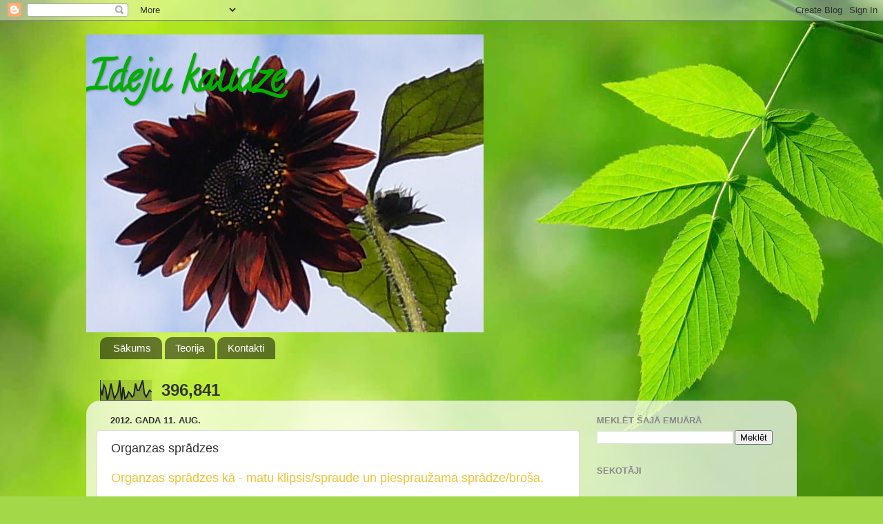

--- FILE ---
content_type: text/html; charset=UTF-8
request_url: https://idejukaudze.blogspot.com/2012/07/organzas-spradzes.html
body_size: 13541
content:
<!DOCTYPE html>
<html class='v2' dir='ltr' lang='lv'>
<head>
<link href='https://www.blogger.com/static/v1/widgets/335934321-css_bundle_v2.css' rel='stylesheet' type='text/css'/>
<meta content='width=1100' name='viewport'/>
<meta content='text/html; charset=UTF-8' http-equiv='Content-Type'/>
<meta content='blogger' name='generator'/>
<link href='https://idejukaudze.blogspot.com/favicon.ico' rel='icon' type='image/x-icon'/>
<link href='http://idejukaudze.blogspot.com/2012/07/organzas-spradzes.html' rel='canonical'/>
<link rel="alternate" type="application/atom+xml" title="Ideju kaudze - Atom" href="https://idejukaudze.blogspot.com/feeds/posts/default" />
<link rel="alternate" type="application/rss+xml" title="Ideju kaudze - RSS" href="https://idejukaudze.blogspot.com/feeds/posts/default?alt=rss" />
<link rel="service.post" type="application/atom+xml" title="Ideju kaudze - Atom" href="https://www.blogger.com/feeds/5679750806804225265/posts/default" />

<link rel="alternate" type="application/atom+xml" title="Ideju kaudze - Atom" href="https://idejukaudze.blogspot.com/feeds/8641831840326983933/comments/default" />
<!--Can't find substitution for tag [blog.ieCssRetrofitLinks]-->
<link href='https://blogger.googleusercontent.com/img/b/R29vZ2xl/AVvXsEhgpbvlX1uVayvVosQoNsjIrJpzR07lGsds2AzoAH_DCx8hV8xwsjEgkBU2I6lXHsPL4YT5qWkbVoTYxBCZ2YFCGcRkeeyPDifGItTAHJb1nLGbgf_U5DqlUSTlOXila8gO9J5m8b3xOYkb/s640/junijs+027.JPG' rel='image_src'/>
<meta content='http://idejukaudze.blogspot.com/2012/07/organzas-spradzes.html' property='og:url'/>
<meta content='Organzas sprādzes' property='og:title'/>
<meta content='Organzas sprādzes kā - matu klipsis/spraude un piespraužama sprādze/broša.                        Kristīne' property='og:description'/>
<meta content='https://blogger.googleusercontent.com/img/b/R29vZ2xl/AVvXsEhgpbvlX1uVayvVosQoNsjIrJpzR07lGsds2AzoAH_DCx8hV8xwsjEgkBU2I6lXHsPL4YT5qWkbVoTYxBCZ2YFCGcRkeeyPDifGItTAHJb1nLGbgf_U5DqlUSTlOXila8gO9J5m8b3xOYkb/w1200-h630-p-k-no-nu/junijs+027.JPG' property='og:image'/>
<title>Ideju kaudze: Organzas sprādzes</title>
<style type='text/css'>@font-face{font-family:'Calligraffitti';font-style:normal;font-weight:400;font-display:swap;src:url(//fonts.gstatic.com/s/calligraffitti/v20/46k2lbT3XjDVqJw3DCmCFjE0vkFeOZdjppN_.woff2)format('woff2');unicode-range:U+0000-00FF,U+0131,U+0152-0153,U+02BB-02BC,U+02C6,U+02DA,U+02DC,U+0304,U+0308,U+0329,U+2000-206F,U+20AC,U+2122,U+2191,U+2193,U+2212,U+2215,U+FEFF,U+FFFD;}</style>
<style id='page-skin-1' type='text/css'><!--
/*-----------------------------------------------
Blogger Template Style
Name:     Picture Window
Designer: Blogger
URL:      www.blogger.com
----------------------------------------------- */
/* Content
----------------------------------------------- */
body {
font: normal normal 15px Arial, Tahoma, Helvetica, FreeSans, sans-serif;
color: #333333;
background: #a3d848 url(//themes.googleusercontent.com/image?id=1DUGuUZZVgme1NrK8EZNhuYce4LwJ9r9X6h8IiXRxnN4BiiAOyuLkHr4OOMmmtMneEiLz) no-repeat fixed top center /* Credit: konradlew (http://www.istockphoto.com/googleimages.php?id=9126012&platform=blogger) */;
}
html body .region-inner {
min-width: 0;
max-width: 100%;
width: auto;
}
.content-outer {
font-size: 90%;
}
a:link {
text-decoration:none;
color: #333399;
}
a:visited {
text-decoration:none;
color: #6666cc;
}
a:hover {
text-decoration:underline;
color: #3244ff;
}
.content-outer {
background: transparent none repeat scroll top left;
-moz-border-radius: 0;
-webkit-border-radius: 0;
-goog-ms-border-radius: 0;
border-radius: 0;
-moz-box-shadow: 0 0 0 rgba(0, 0, 0, .15);
-webkit-box-shadow: 0 0 0 rgba(0, 0, 0, .15);
-goog-ms-box-shadow: 0 0 0 rgba(0, 0, 0, .15);
box-shadow: 0 0 0 rgba(0, 0, 0, .15);
margin: 20px auto;
}
.content-inner {
padding: 0;
}
/* Header
----------------------------------------------- */
.header-outer {
background: transparent none repeat-x scroll top left;
_background-image: none;
color: #04ae04;
-moz-border-radius: 0;
-webkit-border-radius: 0;
-goog-ms-border-radius: 0;
border-radius: 0;
}
.Header img, .Header #header-inner {
-moz-border-radius: 0;
-webkit-border-radius: 0;
-goog-ms-border-radius: 0;
border-radius: 0;
}
.header-inner .Header .titlewrapper,
.header-inner .Header .descriptionwrapper {
padding-left: 0;
padding-right: 0;
}
.Header h1 {
font: normal bold 60px Calligraffitti;
text-shadow: 1px 1px 3px rgba(0, 0, 0, 0.3);
}
.Header h1 a {
color: #04ae04;
}
.Header .description {
font-size: 130%;
}
/* Tabs
----------------------------------------------- */
.tabs-inner {
margin: .5em 20px 0;
padding: 0;
}
.tabs-inner .section {
margin: 0;
}
.tabs-inner .widget ul {
padding: 0;
background: transparent none repeat scroll bottom;
-moz-border-radius: 0;
-webkit-border-radius: 0;
-goog-ms-border-radius: 0;
border-radius: 0;
}
.tabs-inner .widget li {
border: none;
}
.tabs-inner .widget li a {
display: inline-block;
padding: .5em 1em;
margin-right: .25em;
color: #ffffff;
font: normal normal 15px Arial, Tahoma, Helvetica, FreeSans, sans-serif;
-moz-border-radius: 10px 10px 0 0;
-webkit-border-top-left-radius: 10px;
-webkit-border-top-right-radius: 10px;
-goog-ms-border-radius: 10px 10px 0 0;
border-radius: 10px 10px 0 0;
background: transparent url(https://resources.blogblog.com/blogblog/data/1kt/transparent/black50.png) repeat scroll top left;
border-right: 1px solid transparent;
}
.tabs-inner .widget li:first-child a {
padding-left: 1.25em;
-moz-border-radius-topleft: 10px;
-moz-border-radius-bottomleft: 0;
-webkit-border-top-left-radius: 10px;
-webkit-border-bottom-left-radius: 0;
-goog-ms-border-top-left-radius: 10px;
-goog-ms-border-bottom-left-radius: 0;
border-top-left-radius: 10px;
border-bottom-left-radius: 0;
}
.tabs-inner .widget li.selected a,
.tabs-inner .widget li a:hover {
position: relative;
z-index: 1;
background: transparent url(https://resources.blogblog.com/blogblog/data/1kt/transparent/white80.png) repeat scroll bottom;
color: #333399;
-moz-box-shadow: 0 0 3px rgba(0, 0, 0, .15);
-webkit-box-shadow: 0 0 3px rgba(0, 0, 0, .15);
-goog-ms-box-shadow: 0 0 3px rgba(0, 0, 0, .15);
box-shadow: 0 0 3px rgba(0, 0, 0, .15);
}
/* Headings
----------------------------------------------- */
h2 {
font: bold normal 13px Arial, Tahoma, Helvetica, FreeSans, sans-serif;
text-transform: uppercase;
color: #888888;
margin: .5em 0;
}
/* Main
----------------------------------------------- */
.main-outer {
background: transparent url(https://resources.blogblog.com/blogblog/data/1kt/transparent/white80.png) repeat scroll top left;
-moz-border-radius: 20px 20px 0 0;
-webkit-border-top-left-radius: 20px;
-webkit-border-top-right-radius: 20px;
-webkit-border-bottom-left-radius: 0;
-webkit-border-bottom-right-radius: 0;
-goog-ms-border-radius: 20px 20px 0 0;
border-radius: 20px 20px 0 0;
-moz-box-shadow: 0 1px 3px rgba(0, 0, 0, .15);
-webkit-box-shadow: 0 1px 3px rgba(0, 0, 0, .15);
-goog-ms-box-shadow: 0 1px 3px rgba(0, 0, 0, .15);
box-shadow: 0 1px 3px rgba(0, 0, 0, .15);
}
.main-inner {
padding: 15px 20px 20px;
}
.main-inner .column-center-inner {
padding: 0 0;
}
.main-inner .column-left-inner {
padding-left: 0;
}
.main-inner .column-right-inner {
padding-right: 0;
}
/* Posts
----------------------------------------------- */
h3.post-title {
margin: 0;
font: normal normal 18px Arial, Tahoma, Helvetica, FreeSans, sans-serif;
}
.comments h4 {
margin: 1em 0 0;
font: normal normal 18px Arial, Tahoma, Helvetica, FreeSans, sans-serif;
}
.date-header span {
color: #333333;
}
.post-outer {
background-color: #ffffff;
border: solid 1px #dddddd;
-moz-border-radius: 5px;
-webkit-border-radius: 5px;
border-radius: 5px;
-goog-ms-border-radius: 5px;
padding: 15px 20px;
margin: 0 -20px 20px;
}
.post-body {
line-height: 1.4;
font-size: 110%;
position: relative;
}
.post-header {
margin: 0 0 1.5em;
color: #999999;
line-height: 1.6;
}
.post-footer {
margin: .5em 0 0;
color: #999999;
line-height: 1.6;
}
#blog-pager {
font-size: 140%
}
#comments .comment-author {
padding-top: 1.5em;
border-top: dashed 1px #ccc;
border-top: dashed 1px rgba(128, 128, 128, .5);
background-position: 0 1.5em;
}
#comments .comment-author:first-child {
padding-top: 0;
border-top: none;
}
.avatar-image-container {
margin: .2em 0 0;
}
/* Comments
----------------------------------------------- */
.comments .comments-content .icon.blog-author {
background-repeat: no-repeat;
background-image: url([data-uri]);
}
.comments .comments-content .loadmore a {
border-top: 1px solid #3244ff;
border-bottom: 1px solid #3244ff;
}
.comments .continue {
border-top: 2px solid #3244ff;
}
/* Widgets
----------------------------------------------- */
.widget ul, .widget #ArchiveList ul.flat {
padding: 0;
list-style: none;
}
.widget ul li, .widget #ArchiveList ul.flat li {
border-top: dashed 1px #ccc;
border-top: dashed 1px rgba(128, 128, 128, .5);
}
.widget ul li:first-child, .widget #ArchiveList ul.flat li:first-child {
border-top: none;
}
.widget .post-body ul {
list-style: disc;
}
.widget .post-body ul li {
border: none;
}
/* Footer
----------------------------------------------- */
.footer-outer {
color:#cccccc;
background: transparent url(https://resources.blogblog.com/blogblog/data/1kt/transparent/black50.png) repeat scroll top left;
-moz-border-radius: 0 0 20px 20px;
-webkit-border-top-left-radius: 0;
-webkit-border-top-right-radius: 0;
-webkit-border-bottom-left-radius: 20px;
-webkit-border-bottom-right-radius: 20px;
-goog-ms-border-radius: 0 0 20px 20px;
border-radius: 0 0 20px 20px;
-moz-box-shadow: 0 1px 3px rgba(0, 0, 0, .15);
-webkit-box-shadow: 0 1px 3px rgba(0, 0, 0, .15);
-goog-ms-box-shadow: 0 1px 3px rgba(0, 0, 0, .15);
box-shadow: 0 1px 3px rgba(0, 0, 0, .15);
}
.footer-inner {
padding: 10px 20px 20px;
}
.footer-outer a {
color: #98a1ee;
}
.footer-outer a:visited {
color: #7f77ee;
}
.footer-outer a:hover {
color: #3244ff;
}
.footer-outer .widget h2 {
color: #aaaaaa;
}
/* Mobile
----------------------------------------------- */
html body.mobile {
height: auto;
}
html body.mobile {
min-height: 480px;
background-size: 100% auto;
}
.mobile .body-fauxcolumn-outer {
background: transparent none repeat scroll top left;
}
html .mobile .mobile-date-outer, html .mobile .blog-pager {
border-bottom: none;
background: transparent url(https://resources.blogblog.com/blogblog/data/1kt/transparent/white80.png) repeat scroll top left;
margin-bottom: 10px;
}
.mobile .date-outer {
background: transparent url(https://resources.blogblog.com/blogblog/data/1kt/transparent/white80.png) repeat scroll top left;
}
.mobile .header-outer, .mobile .main-outer,
.mobile .post-outer, .mobile .footer-outer {
-moz-border-radius: 0;
-webkit-border-radius: 0;
-goog-ms-border-radius: 0;
border-radius: 0;
}
.mobile .content-outer,
.mobile .main-outer,
.mobile .post-outer {
background: inherit;
border: none;
}
.mobile .content-outer {
font-size: 100%;
}
.mobile-link-button {
background-color: #333399;
}
.mobile-link-button a:link, .mobile-link-button a:visited {
color: #ffffff;
}
.mobile-index-contents {
color: #333333;
}
.mobile .tabs-inner .PageList .widget-content {
background: transparent url(https://resources.blogblog.com/blogblog/data/1kt/transparent/white80.png) repeat scroll bottom;
color: #333399;
}
.mobile .tabs-inner .PageList .widget-content .pagelist-arrow {
border-left: 1px solid transparent;
}

--></style>
<style id='template-skin-1' type='text/css'><!--
body {
min-width: 1030px;
}
.content-outer, .content-fauxcolumn-outer, .region-inner {
min-width: 1030px;
max-width: 1030px;
_width: 1030px;
}
.main-inner .columns {
padding-left: 0;
padding-right: 300px;
}
.main-inner .fauxcolumn-center-outer {
left: 0;
right: 300px;
/* IE6 does not respect left and right together */
_width: expression(this.parentNode.offsetWidth -
parseInt("0") -
parseInt("300px") + 'px');
}
.main-inner .fauxcolumn-left-outer {
width: 0;
}
.main-inner .fauxcolumn-right-outer {
width: 300px;
}
.main-inner .column-left-outer {
width: 0;
right: 100%;
margin-left: -0;
}
.main-inner .column-right-outer {
width: 300px;
margin-right: -300px;
}
#layout {
min-width: 0;
}
#layout .content-outer {
min-width: 0;
width: 800px;
}
#layout .region-inner {
min-width: 0;
width: auto;
}
body#layout div.add_widget {
padding: 8px;
}
body#layout div.add_widget a {
margin-left: 32px;
}
--></style>
<style>
    body {background-image:url(\/\/themes.googleusercontent.com\/image?id=1DUGuUZZVgme1NrK8EZNhuYce4LwJ9r9X6h8IiXRxnN4BiiAOyuLkHr4OOMmmtMneEiLz);}
    
@media (max-width: 200px) { body {background-image:url(\/\/themes.googleusercontent.com\/image?id=1DUGuUZZVgme1NrK8EZNhuYce4LwJ9r9X6h8IiXRxnN4BiiAOyuLkHr4OOMmmtMneEiLz&options=w200);}}
@media (max-width: 400px) and (min-width: 201px) { body {background-image:url(\/\/themes.googleusercontent.com\/image?id=1DUGuUZZVgme1NrK8EZNhuYce4LwJ9r9X6h8IiXRxnN4BiiAOyuLkHr4OOMmmtMneEiLz&options=w400);}}
@media (max-width: 800px) and (min-width: 401px) { body {background-image:url(\/\/themes.googleusercontent.com\/image?id=1DUGuUZZVgme1NrK8EZNhuYce4LwJ9r9X6h8IiXRxnN4BiiAOyuLkHr4OOMmmtMneEiLz&options=w800);}}
@media (max-width: 1200px) and (min-width: 801px) { body {background-image:url(\/\/themes.googleusercontent.com\/image?id=1DUGuUZZVgme1NrK8EZNhuYce4LwJ9r9X6h8IiXRxnN4BiiAOyuLkHr4OOMmmtMneEiLz&options=w1200);}}
/* Last tag covers anything over one higher than the previous max-size cap. */
@media (min-width: 1201px) { body {background-image:url(\/\/themes.googleusercontent.com\/image?id=1DUGuUZZVgme1NrK8EZNhuYce4LwJ9r9X6h8IiXRxnN4BiiAOyuLkHr4OOMmmtMneEiLz&options=w1600);}}
  </style>
<link href='https://www.blogger.com/dyn-css/authorization.css?targetBlogID=5679750806804225265&amp;zx=75a46e21-e59f-4a35-a0f6-ca0d00f3ca56' media='none' onload='if(media!=&#39;all&#39;)media=&#39;all&#39;' rel='stylesheet'/><noscript><link href='https://www.blogger.com/dyn-css/authorization.css?targetBlogID=5679750806804225265&amp;zx=75a46e21-e59f-4a35-a0f6-ca0d00f3ca56' rel='stylesheet'/></noscript>
<meta name='google-adsense-platform-account' content='ca-host-pub-1556223355139109'/>
<meta name='google-adsense-platform-domain' content='blogspot.com'/>

</head>
<body class='loading variant-open'>
<div class='navbar section' id='navbar' name='Navigācijas josla'><div class='widget Navbar' data-version='1' id='Navbar1'><script type="text/javascript">
    function setAttributeOnload(object, attribute, val) {
      if(window.addEventListener) {
        window.addEventListener('load',
          function(){ object[attribute] = val; }, false);
      } else {
        window.attachEvent('onload', function(){ object[attribute] = val; });
      }
    }
  </script>
<div id="navbar-iframe-container"></div>
<script type="text/javascript" src="https://apis.google.com/js/platform.js"></script>
<script type="text/javascript">
      gapi.load("gapi.iframes:gapi.iframes.style.bubble", function() {
        if (gapi.iframes && gapi.iframes.getContext) {
          gapi.iframes.getContext().openChild({
              url: 'https://www.blogger.com/navbar/5679750806804225265?po\x3d8641831840326983933\x26origin\x3dhttps://idejukaudze.blogspot.com',
              where: document.getElementById("navbar-iframe-container"),
              id: "navbar-iframe"
          });
        }
      });
    </script><script type="text/javascript">
(function() {
var script = document.createElement('script');
script.type = 'text/javascript';
script.src = '//pagead2.googlesyndication.com/pagead/js/google_top_exp.js';
var head = document.getElementsByTagName('head')[0];
if (head) {
head.appendChild(script);
}})();
</script>
</div></div>
<div class='body-fauxcolumns'>
<div class='fauxcolumn-outer body-fauxcolumn-outer'>
<div class='cap-top'>
<div class='cap-left'></div>
<div class='cap-right'></div>
</div>
<div class='fauxborder-left'>
<div class='fauxborder-right'></div>
<div class='fauxcolumn-inner'>
</div>
</div>
<div class='cap-bottom'>
<div class='cap-left'></div>
<div class='cap-right'></div>
</div>
</div>
</div>
<div class='content'>
<div class='content-fauxcolumns'>
<div class='fauxcolumn-outer content-fauxcolumn-outer'>
<div class='cap-top'>
<div class='cap-left'></div>
<div class='cap-right'></div>
</div>
<div class='fauxborder-left'>
<div class='fauxborder-right'></div>
<div class='fauxcolumn-inner'>
</div>
</div>
<div class='cap-bottom'>
<div class='cap-left'></div>
<div class='cap-right'></div>
</div>
</div>
</div>
<div class='content-outer'>
<div class='content-cap-top cap-top'>
<div class='cap-left'></div>
<div class='cap-right'></div>
</div>
<div class='fauxborder-left content-fauxborder-left'>
<div class='fauxborder-right content-fauxborder-right'></div>
<div class='content-inner'>
<header>
<div class='header-outer'>
<div class='header-cap-top cap-top'>
<div class='cap-left'></div>
<div class='cap-right'></div>
</div>
<div class='fauxborder-left header-fauxborder-left'>
<div class='fauxborder-right header-fauxborder-right'></div>
<div class='region-inner header-inner'>
<div class='header section' id='header' name='Galvene'><div class='widget Header' data-version='1' id='Header1'>
<div id='header-inner' style='background-image: url("https://blogger.googleusercontent.com/img/b/R29vZ2xl/AVvXsEgkOC5k118wfurOtr3HHML-XnCxAGIiPlYsrwCs_fezyhlve6IOjj9y6c0q9A0hcJ1zZ6owpDq-Q-XpgQVJYo8X4kCCJN3P86jSrz4nVuEXWcxgnoN_njVbHHT3hnNcTO1dTUrX3vSMurln/s1600-r/HPIM5490.JPG"); background-position: left; width: 576px; min-height: 432px; _height: 432px; background-repeat: no-repeat; '>
<div class='titlewrapper' style='background: transparent'>
<h1 class='title' style='background: transparent; border-width: 0px'>
<a href='https://idejukaudze.blogspot.com/'>
Ideju kaudze
</a>
</h1>
</div>
<div class='descriptionwrapper'>
<p class='description'><span>
</span></p>
</div>
</div>
</div></div>
</div>
</div>
<div class='header-cap-bottom cap-bottom'>
<div class='cap-left'></div>
<div class='cap-right'></div>
</div>
</div>
</header>
<div class='tabs-outer'>
<div class='tabs-cap-top cap-top'>
<div class='cap-left'></div>
<div class='cap-right'></div>
</div>
<div class='fauxborder-left tabs-fauxborder-left'>
<div class='fauxborder-right tabs-fauxborder-right'></div>
<div class='region-inner tabs-inner'>
<div class='tabs section' id='crosscol' name='Krustojošā kolonna'><div class='widget PageList' data-version='1' id='PageList1'>
<h2>Lapas</h2>
<div class='widget-content'>
<ul>
<li>
<a href='https://idejukaudze.blogspot.com/'>Sākums</a>
</li>
<li>
<a href='https://idejukaudze.blogspot.com/p/teorija.html'>Teorija</a>
</li>
<li>
<a href='https://idejukaudze.blogspot.com/p/kontakti.html'>Kontakti</a>
</li>
</ul>
<div class='clear'></div>
</div>
</div><div class='widget Stats' data-version='1' id='Stats1'>
<h2>Lapu skatījumi</h2>
<div class='widget-content'>
<div id='Stats1_content' style='display: none;'>
<script src='https://www.gstatic.com/charts/loader.js' type='text/javascript'></script>
<span id='Stats1_sparklinespan' style='display:inline-block; width:75px; height:30px'></span>
<span class='counter-wrapper text-counter-wrapper' id='Stats1_totalCount'>
</span>
<div class='clear'></div>
</div>
</div>
</div></div>
<div class='tabs no-items section' id='crosscol-overflow' name='Cross-Column 2'></div>
</div>
</div>
<div class='tabs-cap-bottom cap-bottom'>
<div class='cap-left'></div>
<div class='cap-right'></div>
</div>
</div>
<div class='main-outer'>
<div class='main-cap-top cap-top'>
<div class='cap-left'></div>
<div class='cap-right'></div>
</div>
<div class='fauxborder-left main-fauxborder-left'>
<div class='fauxborder-right main-fauxborder-right'></div>
<div class='region-inner main-inner'>
<div class='columns fauxcolumns'>
<div class='fauxcolumn-outer fauxcolumn-center-outer'>
<div class='cap-top'>
<div class='cap-left'></div>
<div class='cap-right'></div>
</div>
<div class='fauxborder-left'>
<div class='fauxborder-right'></div>
<div class='fauxcolumn-inner'>
</div>
</div>
<div class='cap-bottom'>
<div class='cap-left'></div>
<div class='cap-right'></div>
</div>
</div>
<div class='fauxcolumn-outer fauxcolumn-left-outer'>
<div class='cap-top'>
<div class='cap-left'></div>
<div class='cap-right'></div>
</div>
<div class='fauxborder-left'>
<div class='fauxborder-right'></div>
<div class='fauxcolumn-inner'>
</div>
</div>
<div class='cap-bottom'>
<div class='cap-left'></div>
<div class='cap-right'></div>
</div>
</div>
<div class='fauxcolumn-outer fauxcolumn-right-outer'>
<div class='cap-top'>
<div class='cap-left'></div>
<div class='cap-right'></div>
</div>
<div class='fauxborder-left'>
<div class='fauxborder-right'></div>
<div class='fauxcolumn-inner'>
</div>
</div>
<div class='cap-bottom'>
<div class='cap-left'></div>
<div class='cap-right'></div>
</div>
</div>
<!-- corrects IE6 width calculation -->
<div class='columns-inner'>
<div class='column-center-outer'>
<div class='column-center-inner'>
<div class='main section' id='main' name='Galvenais'><div class='widget Blog' data-version='1' id='Blog1'>
<div class='blog-posts hfeed'>

          <div class="date-outer">
        
<h2 class='date-header'><span>2012. gada 11. aug.</span></h2>

          <div class="date-posts">
        
<div class='post-outer'>
<div class='post hentry uncustomized-post-template' itemprop='blogPost' itemscope='itemscope' itemtype='http://schema.org/BlogPosting'>
<meta content='https://blogger.googleusercontent.com/img/b/R29vZ2xl/AVvXsEhgpbvlX1uVayvVosQoNsjIrJpzR07lGsds2AzoAH_DCx8hV8xwsjEgkBU2I6lXHsPL4YT5qWkbVoTYxBCZ2YFCGcRkeeyPDifGItTAHJb1nLGbgf_U5DqlUSTlOXila8gO9J5m8b3xOYkb/s640/junijs+027.JPG' itemprop='image_url'/>
<meta content='5679750806804225265' itemprop='blogId'/>
<meta content='8641831840326983933' itemprop='postId'/>
<a name='8641831840326983933'></a>
<h3 class='post-title entry-title' itemprop='name'>
Organzas sprādzes
</h3>
<div class='post-header'>
<div class='post-header-line-1'></div>
</div>
<div class='post-body entry-content' id='post-body-8641831840326983933' itemprop='description articleBody'>
<span style="color: #f1c232; font-size: large;">Organzas sprādzes kā - matu klipsis/spraude un piespraužama sprādze/broša.</span><br />
<br />
<div class="separator" style="clear: both; text-align: center;">
<a href="https://blogger.googleusercontent.com/img/b/R29vZ2xl/AVvXsEhgpbvlX1uVayvVosQoNsjIrJpzR07lGsds2AzoAH_DCx8hV8xwsjEgkBU2I6lXHsPL4YT5qWkbVoTYxBCZ2YFCGcRkeeyPDifGItTAHJb1nLGbgf_U5DqlUSTlOXila8gO9J5m8b3xOYkb/s1600/junijs+027.JPG" imageanchor="1" style="margin-left: 1em; margin-right: 1em;"><img border="0" height="480" src="https://blogger.googleusercontent.com/img/b/R29vZ2xl/AVvXsEhgpbvlX1uVayvVosQoNsjIrJpzR07lGsds2AzoAH_DCx8hV8xwsjEgkBU2I6lXHsPL4YT5qWkbVoTYxBCZ2YFCGcRkeeyPDifGItTAHJb1nLGbgf_U5DqlUSTlOXila8gO9J5m8b3xOYkb/s640/junijs+027.JPG" width="640" /></a></div>
<br />
<div class="separator" style="clear: both; text-align: center;">
<a href="https://blogger.googleusercontent.com/img/b/R29vZ2xl/AVvXsEg2uFb3EQ212TI2RG1UTLUN_MdezQuVxP3kwW5J-Fx-8cOvc7AUBVOHFcc_Syt24M2i2lVY6w74wbaEoA8d06WBwrqaNeo7Z4N2JV4PL0pJbr5xzzFh4sXSnTtOh-3TjcVarSM0o98n-2X7/s1600/junijs+028.JPG" imageanchor="1" style="margin-left: 1em; margin-right: 1em;"><img border="0" height="480" src="https://blogger.googleusercontent.com/img/b/R29vZ2xl/AVvXsEg2uFb3EQ212TI2RG1UTLUN_MdezQuVxP3kwW5J-Fx-8cOvc7AUBVOHFcc_Syt24M2i2lVY6w74wbaEoA8d06WBwrqaNeo7Z4N2JV4PL0pJbr5xzzFh4sXSnTtOh-3TjcVarSM0o98n-2X7/s640/junijs+028.JPG" width="640" /></a></div>
<br />
<div class="separator" style="clear: both; text-align: center;">
<a href="https://blogger.googleusercontent.com/img/b/R29vZ2xl/AVvXsEi3ZaTDKnc_eg6zl4bA2cZtGnW7cgHFGmRV6VLGfLWFE1FzfcjKBiAh2kuGZAsqCk6gqswkDfnHR9pfLnwUbL93bmwU3j_71sq0mOuUj9Mq8ryka4lZank_wON34OrdVzLZAA0tNVGvFu2r/s1600/junijs+031.JPG" imageanchor="1" style="margin-left: 1em; margin-right: 1em;"><img border="0" height="480" src="https://blogger.googleusercontent.com/img/b/R29vZ2xl/AVvXsEi3ZaTDKnc_eg6zl4bA2cZtGnW7cgHFGmRV6VLGfLWFE1FzfcjKBiAh2kuGZAsqCk6gqswkDfnHR9pfLnwUbL93bmwU3j_71sq0mOuUj9Mq8ryka4lZank_wON34OrdVzLZAA0tNVGvFu2r/s640/junijs+031.JPG" width="640" /></a></div>
<br />
<div class="separator" style="clear: both; text-align: center;">
<a href="https://blogger.googleusercontent.com/img/b/R29vZ2xl/AVvXsEjnDN29q-smnHNcKMOwl9X45mQFClKRtmIv1TNElCJwFDppQ76B0o5CziFPStpqYaoLP8qr_RjYbko_YTC7vZQeErCDYhZktnmZ8aoGtotluQgO9XjWBLV-jkXsrzhs5swl8EZcSUg6IggV/s1600/junijs+033.JPG" imageanchor="1" style="margin-left: 1em; margin-right: 1em;"><img border="0" height="480" src="https://blogger.googleusercontent.com/img/b/R29vZ2xl/AVvXsEjnDN29q-smnHNcKMOwl9X45mQFClKRtmIv1TNElCJwFDppQ76B0o5CziFPStpqYaoLP8qr_RjYbko_YTC7vZQeErCDYhZktnmZ8aoGtotluQgO9XjWBLV-jkXsrzhs5swl8EZcSUg6IggV/s640/junijs+033.JPG" width="640" /></a></div>
<br />
<div class="separator" style="clear: both; text-align: center;">
<a href="https://blogger.googleusercontent.com/img/b/R29vZ2xl/AVvXsEhPKXClr2nbLiUO_t1VnlWpWYqtjLZm2Rrk2OMLMGCz82m4tAVgGpCC8HrfsTeFOjgh43FfGfs558ukrlRDN12LgsJSesXivhLzCeySWqsWcTWiD3vwznMxLkgZlrd6LCoICb36S61_SBhx/s1600/junijs+034.JPG" imageanchor="1" style="margin-left: 1em; margin-right: 1em;"><img border="0" height="480" src="https://blogger.googleusercontent.com/img/b/R29vZ2xl/AVvXsEhPKXClr2nbLiUO_t1VnlWpWYqtjLZm2Rrk2OMLMGCz82m4tAVgGpCC8HrfsTeFOjgh43FfGfs558ukrlRDN12LgsJSesXivhLzCeySWqsWcTWiD3vwznMxLkgZlrd6LCoICb36S61_SBhx/s640/junijs+034.JPG" width="640" /></a></div>
<br />
<div class="separator" style="clear: both; text-align: center;">
<a href="https://blogger.googleusercontent.com/img/b/R29vZ2xl/AVvXsEhgGVMn_EUNi-UAyr-kH_vbOW0jcGY8yw0Xuq4GVh0Mdl0QycEKzVWT8cy7XHAAkgFqVYDj-8WY6aKokeAHpka2DOvCOoJEaInrZ1PRAyqaw0jT3Do1ANJZOGP3tmKPvgEoZ3zC-AVNkL7x/s1600/junijs+035.JPG" imageanchor="1" style="margin-left: 1em; margin-right: 1em;"><img border="0" height="480" src="https://blogger.googleusercontent.com/img/b/R29vZ2xl/AVvXsEhgGVMn_EUNi-UAyr-kH_vbOW0jcGY8yw0Xuq4GVh0Mdl0QycEKzVWT8cy7XHAAkgFqVYDj-8WY6aKokeAHpka2DOvCOoJEaInrZ1PRAyqaw0jT3Do1ANJZOGP3tmKPvgEoZ3zC-AVNkL7x/s640/junijs+035.JPG" width="640" /></a></div>
<br />
<div class="separator" style="clear: both; text-align: center;">
<a href="https://blogger.googleusercontent.com/img/b/R29vZ2xl/AVvXsEhPlu353LmemVqS2Fhbe753Q7wJ7prM-hjyGViA_UXur2cgwD0wqvtNn3bizpJ4GNDCpGDEmglX6-Lyv7WokY8QRbE8Ta_q0n-eCckmnVwh05fti2RxtSnSya2QfqtGsPbPtOYhyrVjsL-X/s1600/junijs+036.JPG" imageanchor="1" style="margin-left: 1em; margin-right: 1em;"><img border="0" height="480" src="https://blogger.googleusercontent.com/img/b/R29vZ2xl/AVvXsEhPlu353LmemVqS2Fhbe753Q7wJ7prM-hjyGViA_UXur2cgwD0wqvtNn3bizpJ4GNDCpGDEmglX6-Lyv7WokY8QRbE8Ta_q0n-eCckmnVwh05fti2RxtSnSya2QfqtGsPbPtOYhyrVjsL-X/s640/junijs+036.JPG" width="640" /></a></div>
<div style="text-align: center;">
<span style="color: #274e13; font-family: Georgia,&quot;Times New Roman&quot;,serif; font-size: large;"><i>Kristīne</i></span></div>
<div style='clear: both;'></div>
</div>
<div class='post-footer'>
<div class='post-footer-line post-footer-line-1'>
<span class='post-author vcard'>
Autors:
<span class='fn' itemprop='author' itemscope='itemscope' itemtype='http://schema.org/Person'>
<meta content='https://www.blogger.com/profile/04762051286278140561' itemprop='url'/>
<a class='g-profile' href='https://www.blogger.com/profile/04762051286278140561' rel='author' title='author profile'>
<span itemprop='name'>Kristīne</span>
</a>
</span>
</span>
<span class='post-timestamp'>
plkst.
<meta content='http://idejukaudze.blogspot.com/2012/07/organzas-spradzes.html' itemprop='url'/>
<a class='timestamp-link' href='https://idejukaudze.blogspot.com/2012/07/organzas-spradzes.html' rel='bookmark' title='permanent link'><abbr class='published' itemprop='datePublished' title='2012-08-11T21:03:00+03:00'>21:03</abbr></a>
</span>
<span class='post-comment-link'>
</span>
<span class='post-icons'>
<span class='item-control blog-admin pid-1279139242'>
<a href='https://www.blogger.com/post-edit.g?blogID=5679750806804225265&postID=8641831840326983933&from=pencil' title='Rediģēt ziņu'>
<img alt='' class='icon-action' height='18' src='https://resources.blogblog.com/img/icon18_edit_allbkg.gif' width='18'/>
</a>
</span>
</span>
<div class='post-share-buttons goog-inline-block'>
</div>
</div>
<div class='post-footer-line post-footer-line-2'>
<span class='post-labels'>
Etiķetes:
<a href='https://idejukaudze.blogspot.com/search/label/organza' rel='tag'>organza</a>
</span>
</div>
<div class='post-footer-line post-footer-line-3'>
<span class='post-location'>
</span>
</div>
</div>
</div>
<div class='comments' id='comments'>
<a name='comments'></a>
<h4>Nav komentāru:</h4>
<div id='Blog1_comments-block-wrapper'>
<dl class='avatar-comment-indent' id='comments-block'>
</dl>
</div>
<p class='comment-footer'>
<div class='comment-form'>
<a name='comment-form'></a>
<h4 id='comment-post-message'>Ierakstīt komentāru</h4>
<p>
</p>
<a href='https://www.blogger.com/comment/frame/5679750806804225265?po=8641831840326983933&hl=lv&saa=85391&origin=https://idejukaudze.blogspot.com' id='comment-editor-src'></a>
<iframe allowtransparency='true' class='blogger-iframe-colorize blogger-comment-from-post' frameborder='0' height='410px' id='comment-editor' name='comment-editor' src='' width='100%'></iframe>
<script src='https://www.blogger.com/static/v1/jsbin/2830521187-comment_from_post_iframe.js' type='text/javascript'></script>
<script type='text/javascript'>
      BLOG_CMT_createIframe('https://www.blogger.com/rpc_relay.html');
    </script>
</div>
</p>
</div>
</div>

        </div></div>
      
</div>
<div class='blog-pager' id='blog-pager'>
<span id='blog-pager-newer-link'>
<a class='blog-pager-newer-link' href='https://idejukaudze.blogspot.com/2012/06/karbinas.html' id='Blog1_blog-pager-newer-link' title='Jaunāka ziņa'>Jaunāka ziņa</a>
</span>
<span id='blog-pager-older-link'>
<a class='blog-pager-older-link' href='https://idejukaudze.blogspot.com/2012/06/auskari.html' id='Blog1_blog-pager-older-link' title='Vecāka ziņa'>Vecāka ziņa</a>
</span>
<a class='home-link' href='https://idejukaudze.blogspot.com/'>Sākumlapa</a>
</div>
<div class='clear'></div>
<div class='post-feeds'>
<div class='feed-links'>
Abonēt:
<a class='feed-link' href='https://idejukaudze.blogspot.com/feeds/8641831840326983933/comments/default' target='_blank' type='application/atom+xml'>Ziņas komentāri (Atom)</a>
</div>
</div>
</div></div>
</div>
</div>
<div class='column-left-outer'>
<div class='column-left-inner'>
<aside>
</aside>
</div>
</div>
<div class='column-right-outer'>
<div class='column-right-inner'>
<aside>
<div class='sidebar section' id='sidebar-right-1'><div class='widget BlogSearch' data-version='1' id='BlogSearch1'>
<h2 class='title'>Meklēt šajā emuārā</h2>
<div class='widget-content'>
<div id='BlogSearch1_form'>
<form action='https://idejukaudze.blogspot.com/search' class='gsc-search-box' target='_top'>
<table cellpadding='0' cellspacing='0' class='gsc-search-box'>
<tbody>
<tr>
<td class='gsc-input'>
<input autocomplete='off' class='gsc-input' name='q' size='10' title='search' type='text' value=''/>
</td>
<td class='gsc-search-button'>
<input class='gsc-search-button' title='search' type='submit' value='Meklēt'/>
</td>
</tr>
</tbody>
</table>
</form>
</div>
</div>
<div class='clear'></div>
</div><div class='widget Followers' data-version='1' id='Followers1'>
<h2 class='title'>Sekotāji</h2>
<div class='widget-content'>
<div id='Followers1-wrapper'>
<div style='margin-right:2px;'>
<div><script type="text/javascript" src="https://apis.google.com/js/platform.js"></script>
<div id="followers-iframe-container"></div>
<script type="text/javascript">
    window.followersIframe = null;
    function followersIframeOpen(url) {
      gapi.load("gapi.iframes", function() {
        if (gapi.iframes && gapi.iframes.getContext) {
          window.followersIframe = gapi.iframes.getContext().openChild({
            url: url,
            where: document.getElementById("followers-iframe-container"),
            messageHandlersFilter: gapi.iframes.CROSS_ORIGIN_IFRAMES_FILTER,
            messageHandlers: {
              '_ready': function(obj) {
                window.followersIframe.getIframeEl().height = obj.height;
              },
              'reset': function() {
                window.followersIframe.close();
                followersIframeOpen("https://www.blogger.com/followers/frame/5679750806804225265?colors\x3dCgt0cmFuc3BhcmVudBILdHJhbnNwYXJlbnQaByMzMzMzMzMiByMzMzMzOTkqC3RyYW5zcGFyZW50MgcjODg4ODg4OgcjMzMzMzMzQgcjMzMzMzk5SgcjMDAwMDAwUgcjMzMzMzk5Wgt0cmFuc3BhcmVudA%3D%3D\x26pageSize\x3d21\x26hl\x3dlv\x26origin\x3dhttps://idejukaudze.blogspot.com");
              },
              'open': function(url) {
                window.followersIframe.close();
                followersIframeOpen(url);
              }
            }
          });
        }
      });
    }
    followersIframeOpen("https://www.blogger.com/followers/frame/5679750806804225265?colors\x3dCgt0cmFuc3BhcmVudBILdHJhbnNwYXJlbnQaByMzMzMzMzMiByMzMzMzOTkqC3RyYW5zcGFyZW50MgcjODg4ODg4OgcjMzMzMzMzQgcjMzMzMzk5SgcjMDAwMDAwUgcjMzMzMzk5Wgt0cmFuc3BhcmVudA%3D%3D\x26pageSize\x3d21\x26hl\x3dlv\x26origin\x3dhttps://idejukaudze.blogspot.com");
  </script></div>
</div>
</div>
<div class='clear'></div>
</div>
</div><div class='widget BlogArchive' data-version='1' id='BlogArchive1'>
<h2>Emuāra arhīvs</h2>
<div class='widget-content'>
<div id='ArchiveList'>
<div id='BlogArchive1_ArchiveList'>
<ul class='hierarchy'>
<li class='archivedate expanded'>
<a class='toggle' href='javascript:void(0)'>
<span class='zippy toggle-open'>

        &#9660;&#160;
      
</span>
</a>
<a class='post-count-link' href='https://idejukaudze.blogspot.com/2012/'>
2012
</a>
<span class='post-count' dir='ltr'>(23)</span>
<ul class='hierarchy'>
<li class='archivedate expanded'>
<a class='toggle' href='javascript:void(0)'>
<span class='zippy toggle-open'>

        &#9660;&#160;
      
</span>
</a>
<a class='post-count-link' href='https://idejukaudze.blogspot.com/2012/08/'>
augusts
</a>
<span class='post-count' dir='ltr'>(7)</span>
<ul class='posts'>
<li><a href='https://idejukaudze.blogspot.com/2012/06/karbinas.html'>Kārbiņas</a></li>
<li><a href='https://idejukaudze.blogspot.com/2012/07/organzas-spradzes.html'>Organzas sprādzes</a></li>
<li><a href='https://idejukaudze.blogspot.com/2012/06/auskari.html'>Auskari</a></li>
<li><a href='https://idejukaudze.blogspot.com/2012/06/auskari-klipsi.html'>Auskari - klipši</a></li>
<li><a href='https://idejukaudze.blogspot.com/2012/06/aditas-zekes.html'>Adītas zeķes</a></li>
<li><a href='https://idejukaudze.blogspot.com/2012/07/kurpju-parvertibas.html'>Kurpju pārvērtības</a></li>
<li><a href='https://idejukaudze.blogspot.com/2012/08/kartinas-aploksne.html'>Kartiņas aploksne</a></li>
</ul>
</li>
</ul>
<ul class='hierarchy'>
<li class='archivedate collapsed'>
<a class='toggle' href='javascript:void(0)'>
<span class='zippy'>

        &#9658;&#160;
      
</span>
</a>
<a class='post-count-link' href='https://idejukaudze.blogspot.com/2012/07/'>
jūlijs
</a>
<span class='post-count' dir='ltr'>(2)</span>
</li>
</ul>
<ul class='hierarchy'>
<li class='archivedate collapsed'>
<a class='toggle' href='javascript:void(0)'>
<span class='zippy'>

        &#9658;&#160;
      
</span>
</a>
<a class='post-count-link' href='https://idejukaudze.blogspot.com/2012/06/'>
jūnijs
</a>
<span class='post-count' dir='ltr'>(5)</span>
</li>
</ul>
<ul class='hierarchy'>
<li class='archivedate collapsed'>
<a class='toggle' href='javascript:void(0)'>
<span class='zippy'>

        &#9658;&#160;
      
</span>
</a>
<a class='post-count-link' href='https://idejukaudze.blogspot.com/2012/04/'>
aprīlis
</a>
<span class='post-count' dir='ltr'>(2)</span>
</li>
</ul>
<ul class='hierarchy'>
<li class='archivedate collapsed'>
<a class='toggle' href='javascript:void(0)'>
<span class='zippy'>

        &#9658;&#160;
      
</span>
</a>
<a class='post-count-link' href='https://idejukaudze.blogspot.com/2012/02/'>
februāris
</a>
<span class='post-count' dir='ltr'>(7)</span>
</li>
</ul>
</li>
</ul>
<ul class='hierarchy'>
<li class='archivedate collapsed'>
<a class='toggle' href='javascript:void(0)'>
<span class='zippy'>

        &#9658;&#160;
      
</span>
</a>
<a class='post-count-link' href='https://idejukaudze.blogspot.com/2011/'>
2011
</a>
<span class='post-count' dir='ltr'>(54)</span>
<ul class='hierarchy'>
<li class='archivedate collapsed'>
<a class='toggle' href='javascript:void(0)'>
<span class='zippy'>

        &#9658;&#160;
      
</span>
</a>
<a class='post-count-link' href='https://idejukaudze.blogspot.com/2011/12/'>
decembris
</a>
<span class='post-count' dir='ltr'>(9)</span>
</li>
</ul>
<ul class='hierarchy'>
<li class='archivedate collapsed'>
<a class='toggle' href='javascript:void(0)'>
<span class='zippy'>

        &#9658;&#160;
      
</span>
</a>
<a class='post-count-link' href='https://idejukaudze.blogspot.com/2011/11/'>
novembris
</a>
<span class='post-count' dir='ltr'>(4)</span>
</li>
</ul>
<ul class='hierarchy'>
<li class='archivedate collapsed'>
<a class='toggle' href='javascript:void(0)'>
<span class='zippy'>

        &#9658;&#160;
      
</span>
</a>
<a class='post-count-link' href='https://idejukaudze.blogspot.com/2011/10/'>
oktobris
</a>
<span class='post-count' dir='ltr'>(2)</span>
</li>
</ul>
<ul class='hierarchy'>
<li class='archivedate collapsed'>
<a class='toggle' href='javascript:void(0)'>
<span class='zippy'>

        &#9658;&#160;
      
</span>
</a>
<a class='post-count-link' href='https://idejukaudze.blogspot.com/2011/08/'>
augusts
</a>
<span class='post-count' dir='ltr'>(5)</span>
</li>
</ul>
<ul class='hierarchy'>
<li class='archivedate collapsed'>
<a class='toggle' href='javascript:void(0)'>
<span class='zippy'>

        &#9658;&#160;
      
</span>
</a>
<a class='post-count-link' href='https://idejukaudze.blogspot.com/2011/07/'>
jūlijs
</a>
<span class='post-count' dir='ltr'>(7)</span>
</li>
</ul>
<ul class='hierarchy'>
<li class='archivedate collapsed'>
<a class='toggle' href='javascript:void(0)'>
<span class='zippy'>

        &#9658;&#160;
      
</span>
</a>
<a class='post-count-link' href='https://idejukaudze.blogspot.com/2011/06/'>
jūnijs
</a>
<span class='post-count' dir='ltr'>(4)</span>
</li>
</ul>
<ul class='hierarchy'>
<li class='archivedate collapsed'>
<a class='toggle' href='javascript:void(0)'>
<span class='zippy'>

        &#9658;&#160;
      
</span>
</a>
<a class='post-count-link' href='https://idejukaudze.blogspot.com/2011/05/'>
maijs
</a>
<span class='post-count' dir='ltr'>(4)</span>
</li>
</ul>
<ul class='hierarchy'>
<li class='archivedate collapsed'>
<a class='toggle' href='javascript:void(0)'>
<span class='zippy'>

        &#9658;&#160;
      
</span>
</a>
<a class='post-count-link' href='https://idejukaudze.blogspot.com/2011/02/'>
februāris
</a>
<span class='post-count' dir='ltr'>(1)</span>
</li>
</ul>
<ul class='hierarchy'>
<li class='archivedate collapsed'>
<a class='toggle' href='javascript:void(0)'>
<span class='zippy'>

        &#9658;&#160;
      
</span>
</a>
<a class='post-count-link' href='https://idejukaudze.blogspot.com/2011/01/'>
janvāris
</a>
<span class='post-count' dir='ltr'>(18)</span>
</li>
</ul>
</li>
</ul>
<ul class='hierarchy'>
<li class='archivedate collapsed'>
<a class='toggle' href='javascript:void(0)'>
<span class='zippy'>

        &#9658;&#160;
      
</span>
</a>
<a class='post-count-link' href='https://idejukaudze.blogspot.com/2010/'>
2010
</a>
<span class='post-count' dir='ltr'>(83)</span>
<ul class='hierarchy'>
<li class='archivedate collapsed'>
<a class='toggle' href='javascript:void(0)'>
<span class='zippy'>

        &#9658;&#160;
      
</span>
</a>
<a class='post-count-link' href='https://idejukaudze.blogspot.com/2010/12/'>
decembris
</a>
<span class='post-count' dir='ltr'>(25)</span>
</li>
</ul>
<ul class='hierarchy'>
<li class='archivedate collapsed'>
<a class='toggle' href='javascript:void(0)'>
<span class='zippy'>

        &#9658;&#160;
      
</span>
</a>
<a class='post-count-link' href='https://idejukaudze.blogspot.com/2010/11/'>
novembris
</a>
<span class='post-count' dir='ltr'>(5)</span>
</li>
</ul>
<ul class='hierarchy'>
<li class='archivedate collapsed'>
<a class='toggle' href='javascript:void(0)'>
<span class='zippy'>

        &#9658;&#160;
      
</span>
</a>
<a class='post-count-link' href='https://idejukaudze.blogspot.com/2010/10/'>
oktobris
</a>
<span class='post-count' dir='ltr'>(10)</span>
</li>
</ul>
<ul class='hierarchy'>
<li class='archivedate collapsed'>
<a class='toggle' href='javascript:void(0)'>
<span class='zippy'>

        &#9658;&#160;
      
</span>
</a>
<a class='post-count-link' href='https://idejukaudze.blogspot.com/2010/09/'>
septembris
</a>
<span class='post-count' dir='ltr'>(4)</span>
</li>
</ul>
<ul class='hierarchy'>
<li class='archivedate collapsed'>
<a class='toggle' href='javascript:void(0)'>
<span class='zippy'>

        &#9658;&#160;
      
</span>
</a>
<a class='post-count-link' href='https://idejukaudze.blogspot.com/2010/08/'>
augusts
</a>
<span class='post-count' dir='ltr'>(18)</span>
</li>
</ul>
<ul class='hierarchy'>
<li class='archivedate collapsed'>
<a class='toggle' href='javascript:void(0)'>
<span class='zippy'>

        &#9658;&#160;
      
</span>
</a>
<a class='post-count-link' href='https://idejukaudze.blogspot.com/2010/07/'>
jūlijs
</a>
<span class='post-count' dir='ltr'>(2)</span>
</li>
</ul>
<ul class='hierarchy'>
<li class='archivedate collapsed'>
<a class='toggle' href='javascript:void(0)'>
<span class='zippy'>

        &#9658;&#160;
      
</span>
</a>
<a class='post-count-link' href='https://idejukaudze.blogspot.com/2010/03/'>
marts
</a>
<span class='post-count' dir='ltr'>(15)</span>
</li>
</ul>
<ul class='hierarchy'>
<li class='archivedate collapsed'>
<a class='toggle' href='javascript:void(0)'>
<span class='zippy'>

        &#9658;&#160;
      
</span>
</a>
<a class='post-count-link' href='https://idejukaudze.blogspot.com/2010/01/'>
janvāris
</a>
<span class='post-count' dir='ltr'>(4)</span>
</li>
</ul>
</li>
</ul>
<ul class='hierarchy'>
<li class='archivedate collapsed'>
<a class='toggle' href='javascript:void(0)'>
<span class='zippy'>

        &#9658;&#160;
      
</span>
</a>
<a class='post-count-link' href='https://idejukaudze.blogspot.com/2009/'>
2009
</a>
<span class='post-count' dir='ltr'>(26)</span>
<ul class='hierarchy'>
<li class='archivedate collapsed'>
<a class='toggle' href='javascript:void(0)'>
<span class='zippy'>

        &#9658;&#160;
      
</span>
</a>
<a class='post-count-link' href='https://idejukaudze.blogspot.com/2009/12/'>
decembris
</a>
<span class='post-count' dir='ltr'>(5)</span>
</li>
</ul>
<ul class='hierarchy'>
<li class='archivedate collapsed'>
<a class='toggle' href='javascript:void(0)'>
<span class='zippy'>

        &#9658;&#160;
      
</span>
</a>
<a class='post-count-link' href='https://idejukaudze.blogspot.com/2009/11/'>
novembris
</a>
<span class='post-count' dir='ltr'>(21)</span>
</li>
</ul>
</li>
</ul>
</div>
</div>
<div class='clear'></div>
</div>
</div><div class='widget Profile' data-version='1' id='Profile1'>
<h2>Par mani</h2>
<div class='widget-content'>
<a href='https://www.blogger.com/profile/04762051286278140561'><img alt='Mans fotoattēls' class='profile-img' height='60' src='//blogger.googleusercontent.com/img/b/R29vZ2xl/AVvXsEjLBXUmv41fwRlIr9gnfHPlkq6dS9VtR8qwjRMnr_EdD77wIPBuH9_GLBdmjyPrfwNCprCDPUbrZa4GRWDR2dEyKvigWqMfCVH3bg0qqYohh5B2fE_LqN1GD_-7YTNi-Q/s220/HPIM5520.JPG' width='80'/></a>
<dl class='profile-datablock'>
<dt class='profile-data'>
<a class='profile-name-link g-profile' href='https://www.blogger.com/profile/04762051286278140561' rel='author' style='background-image: url(//www.blogger.com/img/logo-16.png);'>
Kristīne
</a>
</dt>
<dd class='profile-textblock'>Kristīne, Ilze</dd>
</dl>
<a class='profile-link' href='https://www.blogger.com/profile/04762051286278140561' rel='author'>Apskatīt manu pilno profilu</a>
<div class='clear'></div>
</div>
</div><div class='widget Label' data-version='1' id='Label1'>
<h2>Iezīmes</h2>
<div class='widget-content list-label-widget-content'>
<ul>
<li>
<a dir='ltr' href='https://idejukaudze.blogspot.com/search/label/Ad%C4%AB%C5%A1ana'>Adīšana</a>
<span dir='ltr'>(22)</span>
</li>
<li>
<a dir='ltr' href='https://idejukaudze.blogspot.com/search/label/cepure'>cepure</a>
<span dir='ltr'>(4)</span>
</li>
<li>
<a dir='ltr' href='https://idejukaudze.blogspot.com/search/label/Craft%20ideja'>Craft ideja</a>
<span dir='ltr'>(9)</span>
</li>
<li>
<a dir='ltr' href='https://idejukaudze.blogspot.com/search/label/Crochet'>Crochet</a>
<span dir='ltr'>(24)</span>
</li>
<li>
<a dir='ltr' href='https://idejukaudze.blogspot.com/search/label/D%C4%81vanu%20idejas'>Dāvanu idejas</a>
<span dir='ltr'>(6)</span>
</li>
<li>
<a dir='ltr' href='https://idejukaudze.blogspot.com/search/label/Dz%C4%ABvniekiem'>Dzīvniekiem</a>
<span dir='ltr'>(3)</span>
</li>
<li>
<a dir='ltr' href='https://idejukaudze.blogspot.com/search/label/Filc%C4%93%C5%A1ana'>Filcēšana</a>
<span dir='ltr'>(8)</span>
</li>
<li>
<a dir='ltr' href='https://idejukaudze.blogspot.com/search/label/floristika'>floristika</a>
<span dir='ltr'>(5)</span>
</li>
<li>
<a dir='ltr' href='https://idejukaudze.blogspot.com/search/label/Fur'>Fur</a>
<span dir='ltr'>(1)</span>
</li>
<li>
<a dir='ltr' href='https://idejukaudze.blogspot.com/search/label/Gredzeni'>Gredzeni</a>
<span dir='ltr'>(4)</span>
</li>
<li>
<a dir='ltr' href='https://idejukaudze.blogspot.com/search/label/iest%C4%ABvin%C4%81%C5%A1ana'>iestīvināšana</a>
<span dir='ltr'>(1)</span>
</li>
<li>
<a dir='ltr' href='https://idejukaudze.blogspot.com/search/label/Kanzashi'>Kanzashi</a>
<span dir='ltr'>(1)</span>
</li>
<li>
<a dir='ltr' href='https://idejukaudze.blogspot.com/search/label/Karsti'>Karsti</a>
<span dir='ltr'>(1)</span>
</li>
<li>
<a dir='ltr' href='https://idejukaudze.blogspot.com/search/label/Karstumlupati%C5%86a'>Karstumlupatiņa</a>
<span dir='ltr'>(2)</span>
</li>
<li>
<a dir='ltr' href='https://idejukaudze.blogspot.com/search/label/Ka%C5%BEok%C4%81da'>Kažokāda</a>
<span dir='ltr'>(1)</span>
</li>
<li>
<a dir='ltr' href='https://idejukaudze.blogspot.com/search/label/Kirigami'>Kirigami</a>
<span dir='ltr'>(3)</span>
</li>
<li>
<a dir='ltr' href='https://idejukaudze.blogspot.com/search/label/Knitted'>Knitted</a>
<span dir='ltr'>(3)</span>
</li>
<li>
<a dir='ltr' href='https://idejukaudze.blogspot.com/search/label/Kosm%C4%93tikas%20maci%C5%86%C5%A1'>Kosmētikas maciņš</a>
<span dir='ltr'>(1)</span>
</li>
<li>
<a dir='ltr' href='https://idejukaudze.blogspot.com/search/label/Lieldienas'>Lieldienas</a>
<span dir='ltr'>(1)</span>
</li>
<li>
<a dir='ltr' href='https://idejukaudze.blogspot.com/search/label/Macrame'>Macrame</a>
<span dir='ltr'>(1)</span>
</li>
<li>
<a dir='ltr' href='https://idejukaudze.blogspot.com/search/label/maisi%C5%86i'>maisiņi</a>
<span dir='ltr'>(1)</span>
</li>
<li>
<a dir='ltr' href='https://idejukaudze.blogspot.com/search/label/Maisi%C5%86i%20rotasliet%C4%81m'>Maisiņi rotaslietām</a>
<span dir='ltr'>(2)</span>
</li>
<li>
<a dir='ltr' href='https://idejukaudze.blogspot.com/search/label/Matu%20gumija'>Matu gumija</a>
<span dir='ltr'>(2)</span>
</li>
<li>
<a dir='ltr' href='https://idejukaudze.blogspot.com/search/label/Matu%20spr%C4%81dze'>Matu sprādze</a>
<span dir='ltr'>(2)</span>
</li>
<li>
<a dir='ltr' href='https://idejukaudze.blogspot.com/search/label/Mura%C5%A1ki%C5%86i'>Muraškiņi</a>
<span dir='ltr'>(1)</span>
</li>
<li>
<a dir='ltr' href='https://idejukaudze.blogspot.com/search/label/No%20pap%C4%ABra'>No papīra</a>
<span dir='ltr'>(10)</span>
</li>
<li>
<a dir='ltr' href='https://idejukaudze.blogspot.com/search/label/organza'>organza</a>
<span dir='ltr'>(23)</span>
</li>
<li>
<a dir='ltr' href='https://idejukaudze.blogspot.com/search/label/pap%C4%ABra%20m%C4%81ksla'>papīra māksla</a>
<span dir='ltr'>(4)</span>
</li>
<li>
<a dir='ltr' href='https://idejukaudze.blogspot.com/search/label/Pencil%20case'>Pencil case</a>
<span dir='ltr'>(1)</span>
</li>
<li>
<a dir='ltr' href='https://idejukaudze.blogspot.com/search/label/P%C4%93r%C4%BCo%C5%A1ana'>Pērļošana</a>
<span dir='ltr'>(30)</span>
</li>
<li>
<a dir='ltr' href='https://idejukaudze.blogspot.com/search/label/puscimdi'>puscimdi</a>
<span dir='ltr'>(1)</span>
</li>
<li>
<a dir='ltr' href='https://idejukaudze.blogspot.com/search/label/Rokdarbi'>Rokdarbi</a>
<span dir='ltr'>(1)</span>
</li>
<li>
<a dir='ltr' href='https://idejukaudze.blogspot.com/search/label/Rota%C4%BClietas'>Rotaļlietas</a>
<span dir='ltr'>(2)</span>
</li>
<li>
<a dir='ltr' href='https://idejukaudze.blogspot.com/search/label/Salve%C5%A1u%20gredzeni'>Salvešu gredzeni</a>
<span dir='ltr'>(1)</span>
</li>
<li>
<a dir='ltr' href='https://idejukaudze.blogspot.com/search/label/Spilvens'>Spilvens</a>
<span dir='ltr'>(2)</span>
</li>
<li>
<a dir='ltr' href='https://idejukaudze.blogspot.com/search/label/%C5%A0alle'>Šalle</a>
<span dir='ltr'>(1)</span>
</li>
<li>
<a dir='ltr' href='https://idejukaudze.blogspot.com/search/label/%C5%A0%C5%AB%C5%A1ana'>Šūšana</a>
<span dir='ltr'>(1)</span>
</li>
<li>
<a dir='ltr' href='https://idejukaudze.blogspot.com/search/label/%C5%A0%C5%AB%C5%A1ana%20un%20iz%C5%A1%C5%AB%C5%A1ana'>Šūšana un izšūšana</a>
<span dir='ltr'>(1)</span>
</li>
<li>
<a dir='ltr' href='https://idejukaudze.blogspot.com/search/label/%C5%A0%C5%ABti%20maisi'>Šūti maisi</a>
<span dir='ltr'>(1)</span>
</li>
<li>
<a dir='ltr' href='https://idejukaudze.blogspot.com/search/label/Tambor%C4%93jums'>Tamborējums</a>
<span dir='ltr'>(24)</span>
</li>
<li>
<a dir='ltr' href='https://idejukaudze.blogspot.com/search/label/Tambor%C4%93%C5%A1ana'>Tamborēšana</a>
<span dir='ltr'>(23)</span>
</li>
<li>
<a dir='ltr' href='https://idejukaudze.blogspot.com/search/label/Tambor%C4%93ta%20somi%C5%86a'>Tamborēta somiņa</a>
<span dir='ltr'>(1)</span>
</li>
<li>
<a dir='ltr' href='https://idejukaudze.blogspot.com/search/label/Tambor%C4%93tas%20%C4%8D%C4%ABbas'>Tamborētas čības</a>
<span dir='ltr'>(1)</span>
</li>
<li>
<a dir='ltr' href='https://idejukaudze.blogspot.com/search/label/Tambor%C4%93tas%20galdsedzi%C5%86as'>Tamborētas galdsedziņas</a>
<span dir='ltr'>(5)</span>
</li>
<li>
<a dir='ltr' href='https://idejukaudze.blogspot.com/search/label/Tambor%C4%93tas%20sirdis'>Tamborētas sirdis</a>
<span dir='ltr'>(1)</span>
</li>
<li>
<a dir='ltr' href='https://idejukaudze.blogspot.com/search/label/Tambor%C4%93ti%20v%C4%81ci%C5%86i'>Tamborēti vāciņi</a>
<span dir='ltr'>(1)</span>
</li>
<li>
<a dir='ltr' href='https://idejukaudze.blogspot.com/search/label/Tambor%C4%93ti%20ziedi'>Tamborēti ziedi</a>
<span dir='ltr'>(1)</span>
</li>
<li>
<a dir='ltr' href='https://idejukaudze.blogspot.com/search/label/Tambor%C4%93ts%2Fad%C4%ABts%20ar%20pirkstiem'>Tamborēts/adīts ar pirkstiem</a>
<span dir='ltr'>(1)</span>
</li>
<li>
<a dir='ltr' href='https://idejukaudze.blogspot.com/search/label/Tauren%C4%ABtis'>Taurenītis</a>
<span dir='ltr'>(1)</span>
</li>
<li>
<a dir='ltr' href='https://idejukaudze.blogspot.com/search/label/Telefona%20maci%C5%86%C5%A1'>Telefona maciņš</a>
<span dir='ltr'>(3)</span>
</li>
<li>
<a dir='ltr' href='https://idejukaudze.blogspot.com/search/label/Telefona%20piekari%C5%86%C5%A1'>Telefona piekariņš</a>
<span dir='ltr'>(1)</span>
</li>
<li>
<a dir='ltr' href='https://idejukaudze.blogspot.com/search/label/Ziemas%20komplekts'>Ziemas komplekts</a>
<span dir='ltr'>(1)</span>
</li>
<li>
<a dir='ltr' href='https://idejukaudze.blogspot.com/search/label/Ziemassv%C4%93tku%20dekori'>Ziemassvētku dekori</a>
<span dir='ltr'>(3)</span>
</li>
</ul>
<div class='clear'></div>
</div>
</div><div class='widget PopularPosts' data-version='1' id='PopularPosts2'>
<h2>Populāras ziņas</h2>
<div class='widget-content popular-posts'>
<ul>
<li>
<a href='https://idejukaudze.blogspot.com/2010/01/tamborejuma-iestivinasana.html'>Tamborējuma iestīvināšana</a>
</li>
<li>
<a href='https://idejukaudze.blogspot.com/2011/01/papira-kastite.html'>Paštaisīta papīra kastīte</a>
</li>
<li>
<a href='https://idejukaudze.blogspot.com/2010/10/kaku-ziemas-maja-buda.html'>Kaķu ziemas māja / būda.</a>
</li>
<li>
<a href='https://idejukaudze.blogspot.com/2012/06/karbinas.html'>Kārbiņas</a>
</li>
<li>
<a href='https://idejukaudze.blogspot.com/2010/12/iemeginu-filcesanu.html'>Iemēģinu filcēšanu</a>
</li>
</ul>
<div class='clear'></div>
</div>
</div><div class='widget Image' data-version='1' id='Image1'>
<div class='widget-content'>
<img alt='' height='203' id='Image1_img' src='https://blogger.googleusercontent.com/img/b/R29vZ2xl/AVvXsEjtZvwfOd4vAuzw67678O2SS7y8-BmWAqmdMa-ZM1W3ZIFopfM4nhCrLG9e0maJRw9cV_tAE4eViemIAsEaHAD9fAzL-zftKOWgS7ndVgK2BssD09xqv0J5OzBHLEI9-LToav4SuHbGjPqK/s270/HPIM5462.JPG' width='270'/>
<br/>
<span class='caption'>Iedvesmai</span>
</div>
<div class='clear'></div>
</div></div>
<table border='0' cellpadding='0' cellspacing='0' class='section-columns columns-2'>
<tbody>
<tr>
<td class='first columns-cell'>
<div class='sidebar no-items section' id='sidebar-right-2-1'></div>
</td>
<td class='columns-cell'>
<div class='sidebar no-items section' id='sidebar-right-2-2'></div>
</td>
</tr>
</tbody>
</table>
<div class='sidebar no-items section' id='sidebar-right-3'></div>
</aside>
</div>
</div>
</div>
<div style='clear: both'></div>
<!-- columns -->
</div>
<!-- main -->
</div>
</div>
<div class='main-cap-bottom cap-bottom'>
<div class='cap-left'></div>
<div class='cap-right'></div>
</div>
</div>
<footer>
<div class='footer-outer'>
<div class='footer-cap-top cap-top'>
<div class='cap-left'></div>
<div class='cap-right'></div>
</div>
<div class='fauxborder-left footer-fauxborder-left'>
<div class='fauxborder-right footer-fauxborder-right'></div>
<div class='region-inner footer-inner'>
<div class='foot no-items section' id='footer-1'></div>
<table border='0' cellpadding='0' cellspacing='0' class='section-columns columns-2'>
<tbody>
<tr>
<td class='first columns-cell'>
<div class='foot no-items section' id='footer-2-1'></div>
</td>
<td class='columns-cell'>
<div class='foot no-items section' id='footer-2-2'></div>
</td>
</tr>
</tbody>
</table>
<!-- outside of the include in order to lock Attribution widget -->
<div class='foot section' id='footer-3' name='Kājene'><div class='widget Attribution' data-version='1' id='Attribution1'>
<div class='widget-content' style='text-align: center;'>
Veidnes &#8220;Attēla logs&#8221; motīvs. Motīva attēlu autors: <a href='http://www.istockphoto.com/googleimages.php?id=9126012&platform=blogger&langregion=lv' target='_blank'>konradlew</a>. Nodrošina <a href='https://www.blogger.com' target='_blank'>Blogger</a>.
</div>
<div class='clear'></div>
</div></div>
</div>
</div>
<div class='footer-cap-bottom cap-bottom'>
<div class='cap-left'></div>
<div class='cap-right'></div>
</div>
</div>
</footer>
<!-- content -->
</div>
</div>
<div class='content-cap-bottom cap-bottom'>
<div class='cap-left'></div>
<div class='cap-right'></div>
</div>
</div>
</div>
<script type='text/javascript'>
    window.setTimeout(function() {
        document.body.className = document.body.className.replace('loading', '');
      }, 10);
  </script>

<script type="text/javascript" src="https://www.blogger.com/static/v1/widgets/3845888474-widgets.js"></script>
<script type='text/javascript'>
window['__wavt'] = 'AOuZoY5ya_K6L-7M86pD1iV3-hqbczRogA:1768717944871';_WidgetManager._Init('//www.blogger.com/rearrange?blogID\x3d5679750806804225265','//idejukaudze.blogspot.com/2012/07/organzas-spradzes.html','5679750806804225265');
_WidgetManager._SetDataContext([{'name': 'blog', 'data': {'blogId': '5679750806804225265', 'title': 'Ideju kaudze', 'url': 'https://idejukaudze.blogspot.com/2012/07/organzas-spradzes.html', 'canonicalUrl': 'http://idejukaudze.blogspot.com/2012/07/organzas-spradzes.html', 'homepageUrl': 'https://idejukaudze.blogspot.com/', 'searchUrl': 'https://idejukaudze.blogspot.com/search', 'canonicalHomepageUrl': 'http://idejukaudze.blogspot.com/', 'blogspotFaviconUrl': 'https://idejukaudze.blogspot.com/favicon.ico', 'bloggerUrl': 'https://www.blogger.com', 'hasCustomDomain': false, 'httpsEnabled': true, 'enabledCommentProfileImages': true, 'gPlusViewType': 'FILTERED_POSTMOD', 'adultContent': false, 'analyticsAccountNumber': '', 'encoding': 'UTF-8', 'locale': 'lv', 'localeUnderscoreDelimited': 'lv', 'languageDirection': 'ltr', 'isPrivate': false, 'isMobile': false, 'isMobileRequest': false, 'mobileClass': '', 'isPrivateBlog': false, 'isDynamicViewsAvailable': true, 'feedLinks': '\x3clink rel\x3d\x22alternate\x22 type\x3d\x22application/atom+xml\x22 title\x3d\x22Ideju kaudze - Atom\x22 href\x3d\x22https://idejukaudze.blogspot.com/feeds/posts/default\x22 /\x3e\n\x3clink rel\x3d\x22alternate\x22 type\x3d\x22application/rss+xml\x22 title\x3d\x22Ideju kaudze - RSS\x22 href\x3d\x22https://idejukaudze.blogspot.com/feeds/posts/default?alt\x3drss\x22 /\x3e\n\x3clink rel\x3d\x22service.post\x22 type\x3d\x22application/atom+xml\x22 title\x3d\x22Ideju kaudze - Atom\x22 href\x3d\x22https://www.blogger.com/feeds/5679750806804225265/posts/default\x22 /\x3e\n\n\x3clink rel\x3d\x22alternate\x22 type\x3d\x22application/atom+xml\x22 title\x3d\x22Ideju kaudze - Atom\x22 href\x3d\x22https://idejukaudze.blogspot.com/feeds/8641831840326983933/comments/default\x22 /\x3e\n', 'meTag': '', 'adsenseHostId': 'ca-host-pub-1556223355139109', 'adsenseHasAds': false, 'adsenseAutoAds': false, 'boqCommentIframeForm': true, 'loginRedirectParam': '', 'view': '', 'dynamicViewsCommentsSrc': '//www.blogblog.com/dynamicviews/4224c15c4e7c9321/js/comments.js', 'dynamicViewsScriptSrc': '//www.blogblog.com/dynamicviews/2dfa401275732ff9', 'plusOneApiSrc': 'https://apis.google.com/js/platform.js', 'disableGComments': true, 'interstitialAccepted': false, 'sharing': {'platforms': [{'name': 'Ieg\u016bt saiti', 'key': 'link', 'shareMessage': 'Ieg\u016bt saiti', 'target': ''}, {'name': 'Facebook', 'key': 'facebook', 'shareMessage': 'Kop\u012bgot pakalpojum\u0101 Facebook', 'target': 'facebook'}, {'name': 'Rakst\u012bt emu\u0101ru', 'key': 'blogThis', 'shareMessage': 'Rakst\u012bt emu\u0101ru', 'target': 'blog'}, {'name': 'X', 'key': 'twitter', 'shareMessage': 'Kop\u012bgot pakalpojum\u0101 X', 'target': 'twitter'}, {'name': 'Pinterest', 'key': 'pinterest', 'shareMessage': 'Kop\u012bgot pakalpojum\u0101 Pinterest', 'target': 'pinterest'}, {'name': 'E-pasts', 'key': 'email', 'shareMessage': 'E-pasts', 'target': 'email'}], 'disableGooglePlus': true, 'googlePlusShareButtonWidth': 0, 'googlePlusBootstrap': '\x3cscript type\x3d\x22text/javascript\x22\x3ewindow.___gcfg \x3d {\x27lang\x27: \x27lv\x27};\x3c/script\x3e'}, 'hasCustomJumpLinkMessage': false, 'jumpLinkMessage': 'Las\u012bt vair\u0101k', 'pageType': 'item', 'postId': '8641831840326983933', 'postImageThumbnailUrl': 'https://blogger.googleusercontent.com/img/b/R29vZ2xl/AVvXsEhgpbvlX1uVayvVosQoNsjIrJpzR07lGsds2AzoAH_DCx8hV8xwsjEgkBU2I6lXHsPL4YT5qWkbVoTYxBCZ2YFCGcRkeeyPDifGItTAHJb1nLGbgf_U5DqlUSTlOXila8gO9J5m8b3xOYkb/s72-c/junijs+027.JPG', 'postImageUrl': 'https://blogger.googleusercontent.com/img/b/R29vZ2xl/AVvXsEhgpbvlX1uVayvVosQoNsjIrJpzR07lGsds2AzoAH_DCx8hV8xwsjEgkBU2I6lXHsPL4YT5qWkbVoTYxBCZ2YFCGcRkeeyPDifGItTAHJb1nLGbgf_U5DqlUSTlOXila8gO9J5m8b3xOYkb/s640/junijs+027.JPG', 'pageName': 'Organzas spr\u0101dzes', 'pageTitle': 'Ideju kaudze: Organzas spr\u0101dzes'}}, {'name': 'features', 'data': {}}, {'name': 'messages', 'data': {'edit': 'Labot', 'linkCopiedToClipboard': 'Saite ir kop\u0113ta starpliktuv\u0113.', 'ok': 'Labi', 'postLink': 'Public\u0113t saiti'}}, {'name': 'template', 'data': {'name': 'Picture Window', 'localizedName': 'Att\u0113la logs', 'isResponsive': false, 'isAlternateRendering': false, 'isCustom': false, 'variant': 'open', 'variantId': 'open'}}, {'name': 'view', 'data': {'classic': {'name': 'classic', 'url': '?view\x3dclassic'}, 'flipcard': {'name': 'flipcard', 'url': '?view\x3dflipcard'}, 'magazine': {'name': 'magazine', 'url': '?view\x3dmagazine'}, 'mosaic': {'name': 'mosaic', 'url': '?view\x3dmosaic'}, 'sidebar': {'name': 'sidebar', 'url': '?view\x3dsidebar'}, 'snapshot': {'name': 'snapshot', 'url': '?view\x3dsnapshot'}, 'timeslide': {'name': 'timeslide', 'url': '?view\x3dtimeslide'}, 'isMobile': false, 'title': 'Organzas spr\u0101dzes', 'description': 'Organzas spr\u0101dzes k\u0101 - matu klipsis/spraude un piesprau\u017eama spr\u0101dze/bro\u0161a.                        Krist\u012bne', 'featuredImage': 'https://blogger.googleusercontent.com/img/b/R29vZ2xl/AVvXsEhgpbvlX1uVayvVosQoNsjIrJpzR07lGsds2AzoAH_DCx8hV8xwsjEgkBU2I6lXHsPL4YT5qWkbVoTYxBCZ2YFCGcRkeeyPDifGItTAHJb1nLGbgf_U5DqlUSTlOXila8gO9J5m8b3xOYkb/s640/junijs+027.JPG', 'url': 'https://idejukaudze.blogspot.com/2012/07/organzas-spradzes.html', 'type': 'item', 'isSingleItem': true, 'isMultipleItems': false, 'isError': false, 'isPage': false, 'isPost': true, 'isHomepage': false, 'isArchive': false, 'isLabelSearch': false, 'postId': 8641831840326983933}}]);
_WidgetManager._RegisterWidget('_NavbarView', new _WidgetInfo('Navbar1', 'navbar', document.getElementById('Navbar1'), {}, 'displayModeFull'));
_WidgetManager._RegisterWidget('_HeaderView', new _WidgetInfo('Header1', 'header', document.getElementById('Header1'), {}, 'displayModeFull'));
_WidgetManager._RegisterWidget('_PageListView', new _WidgetInfo('PageList1', 'crosscol', document.getElementById('PageList1'), {'title': 'Lapas', 'links': [{'isCurrentPage': false, 'href': 'https://idejukaudze.blogspot.com/', 'title': 'S\u0101kums'}, {'isCurrentPage': false, 'href': 'https://idejukaudze.blogspot.com/p/teorija.html', 'id': '6195714865707751758', 'title': 'Teorija'}, {'isCurrentPage': false, 'href': 'https://idejukaudze.blogspot.com/p/kontakti.html', 'id': '4920679259701281519', 'title': 'Kontakti'}], 'mobile': false, 'showPlaceholder': true, 'hasCurrentPage': false}, 'displayModeFull'));
_WidgetManager._RegisterWidget('_StatsView', new _WidgetInfo('Stats1', 'crosscol', document.getElementById('Stats1'), {'title': 'Lapu skat\u012bjumi', 'showGraphicalCounter': false, 'showAnimatedCounter': false, 'showSparkline': true, 'statsUrl': '//idejukaudze.blogspot.com/b/stats?style\x3dBLACK_TRANSPARENT\x26timeRange\x3dALL_TIME\x26token\x3dAPq4FmDIAy8clql9Ulckdlx6Syk3cnLTTeNZ4_wn9bu5QRsKJSRcFi9w3cNELMye3jHMKrFsFc6GoxI9YOhT8vwHsUc4XU9Dgg'}, 'displayModeFull'));
_WidgetManager._RegisterWidget('_BlogView', new _WidgetInfo('Blog1', 'main', document.getElementById('Blog1'), {'cmtInteractionsEnabled': false, 'lightboxEnabled': true, 'lightboxModuleUrl': 'https://www.blogger.com/static/v1/jsbin/4019058297-lbx__lv.js', 'lightboxCssUrl': 'https://www.blogger.com/static/v1/v-css/828616780-lightbox_bundle.css'}, 'displayModeFull'));
_WidgetManager._RegisterWidget('_BlogSearchView', new _WidgetInfo('BlogSearch1', 'sidebar-right-1', document.getElementById('BlogSearch1'), {}, 'displayModeFull'));
_WidgetManager._RegisterWidget('_FollowersView', new _WidgetInfo('Followers1', 'sidebar-right-1', document.getElementById('Followers1'), {}, 'displayModeFull'));
_WidgetManager._RegisterWidget('_BlogArchiveView', new _WidgetInfo('BlogArchive1', 'sidebar-right-1', document.getElementById('BlogArchive1'), {'languageDirection': 'ltr', 'loadingMessage': 'Notiek iel\u0101de\x26hellip;'}, 'displayModeFull'));
_WidgetManager._RegisterWidget('_ProfileView', new _WidgetInfo('Profile1', 'sidebar-right-1', document.getElementById('Profile1'), {}, 'displayModeFull'));
_WidgetManager._RegisterWidget('_LabelView', new _WidgetInfo('Label1', 'sidebar-right-1', document.getElementById('Label1'), {}, 'displayModeFull'));
_WidgetManager._RegisterWidget('_PopularPostsView', new _WidgetInfo('PopularPosts2', 'sidebar-right-1', document.getElementById('PopularPosts2'), {}, 'displayModeFull'));
_WidgetManager._RegisterWidget('_ImageView', new _WidgetInfo('Image1', 'sidebar-right-1', document.getElementById('Image1'), {'resize': false}, 'displayModeFull'));
_WidgetManager._RegisterWidget('_AttributionView', new _WidgetInfo('Attribution1', 'footer-3', document.getElementById('Attribution1'), {}, 'displayModeFull'));
</script>
</body>
</html>

--- FILE ---
content_type: text/html; charset=UTF-8
request_url: https://idejukaudze.blogspot.com/b/stats?style=BLACK_TRANSPARENT&timeRange=ALL_TIME&token=APq4FmDIAy8clql9Ulckdlx6Syk3cnLTTeNZ4_wn9bu5QRsKJSRcFi9w3cNELMye3jHMKrFsFc6GoxI9YOhT8vwHsUc4XU9Dgg
body_size: -25
content:
{"total":396841,"sparklineOptions":{"backgroundColor":{"fillOpacity":0.1,"fill":"#000000"},"series":[{"areaOpacity":0.3,"color":"#202020"}]},"sparklineData":[[0,35],[1,15],[2,45],[3,35],[4,0],[5,20],[6,50],[7,25],[8,5],[9,15],[10,25],[11,60],[12,0],[13,40],[14,5],[15,10],[16,25],[17,20],[18,10],[19,15],[20,50],[21,30],[22,30],[23,45],[24,60],[25,20],[26,10],[27,20],[28,30],[29,25]],"nextTickMs":3600000}